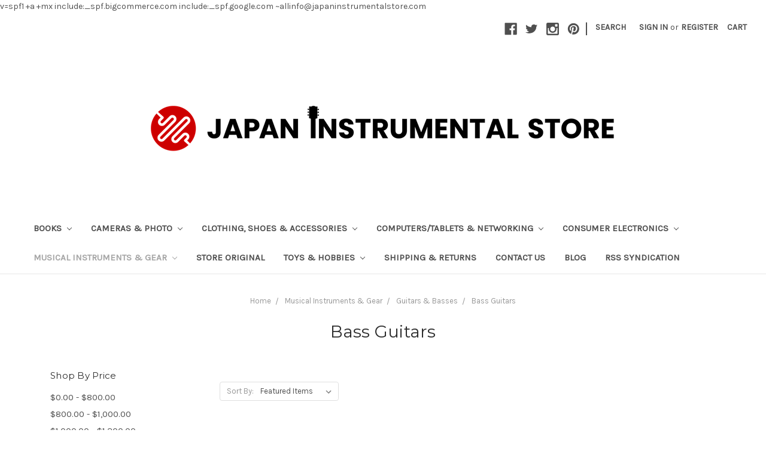

--- FILE ---
content_type: text/html; charset=UTF-8
request_url: https://japaninstrumentalstore.com/musical-instruments-gear/guitars-basses/bass-guitars/
body_size: 10492
content:


<!DOCTYPE html>
<html class="no-js" lang="en">
    <head>
        <title>Musical Instruments &amp; Gear - Guitars &amp; Basses - Bass Guitars - Japan Instrumental Store</title>
        <link rel="dns-prefetch preconnect" href="https://cdn11.bigcommerce.com/s-q1ud2176h9" crossorigin><link rel="dns-prefetch preconnect" href="https://fonts.googleapis.com/" crossorigin><link rel="dns-prefetch preconnect" href="https://fonts.gstatic.com/" crossorigin>
        <meta name="keywords" content="japan,musical Instrument,Instrument,guitar,bass,drum"><link rel='canonical' href='https://japaninstrumentalstore.com/musical-instruments-gear/guitars-basses/bass-guitars/' /><meta name='platform' content='bigcommerce.stencil' />
        
        

        <link href="https://cdn11.bigcommerce.com/s-q1ud2176h9/product_images/apple-touch-icon%202.png?t=1628345654" rel="shortcut icon">
        <meta name="viewport" content="width=device-width, initial-scale=1, maximum-scale=1">

        <script>
            document.documentElement.className = document.documentElement.className.replace('no-js', 'js');
        </script>
        <script>
            window.lazySizesConfig = window.lazySizesConfig || {};
            window.lazySizesConfig.loadMode = 1;
        </script>
        <script async src="https://cdn11.bigcommerce.com/s-q1ud2176h9/stencil/9135eea0-d658-0137-1cb8-0242ac11000d/dist/theme-bundle.head_async.js"></script>

        <link href="https://fonts.googleapis.com/css?family=Montserrat:400%7CKarla:400&display=swap" rel="stylesheet">
        <link data-stencil-stylesheet href="https://cdn11.bigcommerce.com/s-q1ud2176h9/stencil/9135eea0-d658-0137-1cb8-0242ac11000d/css/theme-ab268d20-d9b7-0139-7758-1e80c6e1f80d.css" rel="stylesheet">

        <!-- Start Tracking Code for analytics_googleanalytics -->

v=spf1 +a +mx include:_spf.bigcommerce.com include:_spf.google.com ~allinfo@japaninstrumentalstore.com<meta name="google-site-verification" content="SmPRMQIl53SMr_kqGOko-tJjKUCJZi0VRmOdLTTHnb4" /><!-- Global site tag (gtag.js) - Google Analytics -->
<script async src="https://www.googletagmanager.com/gtag/js?id=UA-113483708-1"></script>
<script>
  window.dataLayer = window.dataLayer || [];
  function gtag(){dataLayer.push(arguments);}
  gtag('js', new Date());

  gtag('config', 'UA-113483708-1');
</script>

<meta name="google-site-verification" content="ipQyjGkh3jiCCSYs9JE8YNjYyb299AwM-awcdPrwRKw" />

<script src="https://conduit.mailchimpapp.com/js/stores/store_y118qk5hans7hu72x2gx/conduit.js"></script>

<!-- End Tracking Code for analytics_googleanalytics -->


<script type="text/javascript" src="https://checkout-sdk.bigcommerce.com/v1/loader.js" defer ></script>
<script type="text/javascript">
var BCData = {};
</script>

<script nonce="">
(function () {
    var xmlHttp = new XMLHttpRequest();

    xmlHttp.open('POST', 'https://bes.gcp.data.bigcommerce.com/nobot');
    xmlHttp.setRequestHeader('Content-Type', 'application/json');
    xmlHttp.send('{"store_id":"999557433","timezone_offset":"9.0","timestamp":"2026-01-20T10:45:48.75525300Z","visit_id":"edd0ee53-1671-4926-8ccf-cfee320777e5","channel_id":1}');
})();
</script>

    </head>
    <body>
        <svg data-src="https://cdn11.bigcommerce.com/s-q1ud2176h9/stencil/9135eea0-d658-0137-1cb8-0242ac11000d/img/icon-sprite.svg" class="icons-svg-sprite"></svg>
        <header class="header" role="banner">
    <a href="#" class="mobileMenu-toggle" data-mobile-menu-toggle="menu">
        <span class="mobileMenu-toggleIcon">Toggle menu</span>
    </a>
    <nav class="navUser">
    
    <ul class="navUser-section navUser-section--alt">
        <li class="navUser-item">
            <a class="navUser-action navUser-item--compare" href="/compare" data-compare-nav>Compare <span class="countPill countPill--positive countPill--alt"></span></a>
        </li>
            <li class="navUser-item navUser-item--social">
                    <ul class="socialLinks socialLinks--alt">
            <li class="socialLinks-item">
                <a class="icon icon--facebook" href="https://www.facebook.com/japaninstrumentalstore/" target="_blank">
                    <svg><use xlink:href="#icon-facebook" /></svg>
                </a>
            </li>
            <li class="socialLinks-item">
                <a class="icon icon--twitter" href="https://twitter.com/japaninstrument" target="_blank">
                    <svg><use xlink:href="#icon-twitter" /></svg>
                </a>
            </li>
            <li class="socialLinks-item">
                <a class="icon icon--instagram" href="https://www.instagram.com/japaninstrument/?hl=ja" target="_blank">
                    <svg><use xlink:href="#icon-instagram" /></svg>
                </a>
            </li>
            <li class="socialLinks-item">
                <a class="icon icon--pinterest" href="https://www.pinterest.jp/japaninstrument/" target="_blank">
                    <svg><use xlink:href="#icon-pinterest" /></svg>
                </a>
            </li>
    </ul>
            </li>
            <li class="navUser-item navUser-item--divider">|</li>
        <li class="navUser-item">
            <a class="navUser-action navUser-action--quickSearch" href="#" data-search="quickSearch" aria-controls="quickSearch" aria-expanded="false">Search</a>
        </li>
        <li class="navUser-item navUser-item--account">
                <a class="navUser-action" href="/login.php">Sign in</a>
                    <span class="navUser-or">or</span> <a class="navUser-action" href="/login.php?action=create_account">Register</a>
        </li>
        <li class="navUser-item navUser-item--cart">
            <a
                class="navUser-action"
                data-cart-preview
                data-dropdown="cart-preview-dropdown"
                data-options="align:right"
                href="/cart.php">
                <span class="navUser-item-cartLabel">Cart</span> <span class="countPill cart-quantity"></span>
            </a>

            <div class="dropdown-menu" id="cart-preview-dropdown" data-dropdown-content aria-hidden="true"></div>
        </li>
    </ul>
    <div class="dropdown dropdown--quickSearch" id="quickSearch" aria-hidden="true" tabindex="-1" data-prevent-quick-search-close>
        <div class="container">
    <form class="form" action="/search.php">
        <fieldset class="form-fieldset">
            <div class="form-field">
                <label class="is-srOnly" for="search_query">Search</label>
                <input class="form-input" data-search-quick name="search_query" id="search_query" data-error-message="Search field cannot be empty." placeholder="Search the store" autocomplete="off">
            </div>
        </fieldset>
    </form>
    <section class="quickSearchResults" data-bind="html: results"></section>
</div>
    </div>
</nav>

        <div class="header-logo header-logo--center">
            <a href="https://japaninstrumentalstore.com/">
            <img class="header-logo-image-unknown-size" src="https://cdn11.bigcommerce.com/s-q1ud2176h9/images/stencil/original/horizonatal_all_caps_one_line-01_2_1628345654__05017.original.png" alt="Japan Instrumental Store" title="Japan Instrumental Store">
</a>
        </div>
    <div class="navPages-container" id="menu" data-menu>
        <nav class="navPages">
    <div class="navPages-quickSearch">
        <div class="container">
    <form class="form" action="/search.php">
        <fieldset class="form-fieldset">
            <div class="form-field">
                <label class="is-srOnly" for="search_query">Search</label>
                <input class="form-input" data-search-quick name="search_query" id="search_query" data-error-message="Search field cannot be empty." placeholder="Search the store" autocomplete="off">
            </div>
        </fieldset>
    </form>
    <section class="quickSearchResults" data-bind="html: results"></section>
</div>
    </div>
    <ul class="navPages-list">
            <li class="navPages-item">
                <a class="navPages-action has-subMenu" href="https://japaninstrumentalstore.com/books/" data-collapsible="navPages-70">
    Books <i class="icon navPages-action-moreIcon" aria-hidden="true"><svg><use xlink:href="#icon-chevron-down" /></svg></i>
</a>
<div class="navPage-subMenu" id="navPages-70" aria-hidden="true" tabindex="-1">
    <ul class="navPage-subMenu-list">
        <li class="navPage-subMenu-item">
            <a class="navPage-subMenu-action navPages-action" href="https://japaninstrumentalstore.com/books/">All Books</a>
        </li>
            <li class="navPage-subMenu-item">
                    <a class="navPage-subMenu-action navPages-action" href="https://japaninstrumentalstore.com/books/magazine-back-issues/">Magazine Back Issues</a>
            </li>
            <li class="navPage-subMenu-item">
                    <a class="navPage-subMenu-action navPages-action" href="https://japaninstrumentalstore.com/books/magazines/">Magazines</a>
            </li>
    </ul>
</div>
            </li>
            <li class="navPages-item">
                <a class="navPages-action has-subMenu" href="https://japaninstrumentalstore.com/cameras-photo/" data-collapsible="navPages-62">
    Cameras &amp; Photo <i class="icon navPages-action-moreIcon" aria-hidden="true"><svg><use xlink:href="#icon-chevron-down" /></svg></i>
</a>
<div class="navPage-subMenu" id="navPages-62" aria-hidden="true" tabindex="-1">
    <ul class="navPage-subMenu-list">
        <li class="navPage-subMenu-item">
            <a class="navPage-subMenu-action navPages-action" href="https://japaninstrumentalstore.com/cameras-photo/">All Cameras &amp; Photo</a>
        </li>
            <li class="navPage-subMenu-item">
                    <a
                        class="navPage-subMenu-action navPages-action has-subMenu"
                        href="https://japaninstrumentalstore.com/cameras-photo/video-production-editing/"
                        data-collapsible="navPages-63"
                        data-collapsible-disabled-breakpoint="medium"
                        data-collapsible-disabled-state="open"
                        data-collapsible-enabled-state="closed">
                        Video Production &amp; Editing <i class="icon navPages-action-moreIcon" aria-hidden="true"><svg><use xlink:href="#icon-chevron-down" /></svg></i>
                    </a>
                    <ul class="navPage-childList" id="navPages-63">
                        <li class="navPage-childList-item">
                            <a class="navPage-childList-action navPages-action" href="https://japaninstrumentalstore.com/cameras-photo/video-production-editing/distribution-switchers-routers/">Distribution Switchers &amp; Routers</a>
                        </li>
                        <li class="navPage-childList-item">
                            <a class="navPage-childList-action navPages-action" href="https://japaninstrumentalstore.com/cameras-photo/video-production-editing/production-switchers/">Production Switchers</a>
                        </li>
                    </ul>
            </li>
    </ul>
</div>
            </li>
            <li class="navPages-item">
                <a class="navPages-action has-subMenu" href="https://japaninstrumentalstore.com/clothing-shoes-accessories/" data-collapsible="navPages-90">
    Clothing, Shoes &amp; Accessories <i class="icon navPages-action-moreIcon" aria-hidden="true"><svg><use xlink:href="#icon-chevron-down" /></svg></i>
</a>
<div class="navPage-subMenu" id="navPages-90" aria-hidden="true" tabindex="-1">
    <ul class="navPage-subMenu-list">
        <li class="navPage-subMenu-item">
            <a class="navPage-subMenu-action navPages-action" href="https://japaninstrumentalstore.com/clothing-shoes-accessories/">All Clothing, Shoes &amp; Accessories</a>
        </li>
            <li class="navPage-subMenu-item">
                    <a
                        class="navPage-subMenu-action navPages-action has-subMenu"
                        href="https://japaninstrumentalstore.com/clothing-shoes-accessories/men/"
                        data-collapsible="navPages-91"
                        data-collapsible-disabled-breakpoint="medium"
                        data-collapsible-disabled-state="open"
                        data-collapsible-enabled-state="closed">
                        Men <i class="icon navPages-action-moreIcon" aria-hidden="true"><svg><use xlink:href="#icon-chevron-down" /></svg></i>
                    </a>
                    <ul class="navPage-childList" id="navPages-91">
                        <li class="navPage-childList-item">
                            <a class="navPage-childList-action navPages-action" href="https://japaninstrumentalstore.com/clothing-shoes-accessories/men/mens-accessories/">Men&#x27;s Accessories</a>
                        </li>
                    </ul>
            </li>
    </ul>
</div>
            </li>
            <li class="navPages-item">
                <a class="navPages-action has-subMenu" href="https://japaninstrumentalstore.com/computers-tablets-networking/" data-collapsible="navPages-73">
    Computers/Tablets &amp; Networking <i class="icon navPages-action-moreIcon" aria-hidden="true"><svg><use xlink:href="#icon-chevron-down" /></svg></i>
</a>
<div class="navPage-subMenu" id="navPages-73" aria-hidden="true" tabindex="-1">
    <ul class="navPage-subMenu-list">
        <li class="navPage-subMenu-item">
            <a class="navPage-subMenu-action navPages-action" href="https://japaninstrumentalstore.com/computers-tablets-networking/">All Computers/Tablets &amp; Networking</a>
        </li>
            <li class="navPage-subMenu-item">
                    <a
                        class="navPage-subMenu-action navPages-action has-subMenu"
                        href="https://japaninstrumentalstore.com/computers-tablets-networking/drives-storage-blank-media/"
                        data-collapsible="navPages-74"
                        data-collapsible-disabled-breakpoint="medium"
                        data-collapsible-disabled-state="open"
                        data-collapsible-enabled-state="closed">
                        Drives, Storage &amp; Blank Media <i class="icon navPages-action-moreIcon" aria-hidden="true"><svg><use xlink:href="#icon-chevron-down" /></svg></i>
                    </a>
                    <ul class="navPage-childList" id="navPages-74">
                        <li class="navPage-childList-item">
                            <a class="navPage-childList-action navPages-action" href="https://japaninstrumentalstore.com/computers-tablets-networking/drives-storage-blank-media/usb-flash-drives/">USB Flash Drives</a>
                        </li>
                    </ul>
            </li>
            <li class="navPage-subMenu-item">
                    <a
                        class="navPage-subMenu-action navPages-action has-subMenu"
                        href="https://japaninstrumentalstore.com/computers-tablets-networking/keyboards-mice-pointers/"
                        data-collapsible="navPages-98"
                        data-collapsible-disabled-breakpoint="medium"
                        data-collapsible-disabled-state="open"
                        data-collapsible-enabled-state="closed">
                        Keyboards, Mice &amp; Pointers <i class="icon navPages-action-moreIcon" aria-hidden="true"><svg><use xlink:href="#icon-chevron-down" /></svg></i>
                    </a>
                    <ul class="navPage-childList" id="navPages-98">
                        <li class="navPage-childList-item">
                            <a class="navPage-childList-action navPages-action" href="https://japaninstrumentalstore.com/computers-tablets-networking/keyboards-mice-pointers/mice-trackballs-touchpads/">Mice, Trackballs &amp; Touchpads</a>
                        </li>
                    </ul>
            </li>
    </ul>
</div>
            </li>
            <li class="navPages-item">
                <a class="navPages-action has-subMenu" href="https://japaninstrumentalstore.com/consumer-electronics/" data-collapsible="navPages-50">
    Consumer Electronics <i class="icon navPages-action-moreIcon" aria-hidden="true"><svg><use xlink:href="#icon-chevron-down" /></svg></i>
</a>
<div class="navPage-subMenu" id="navPages-50" aria-hidden="true" tabindex="-1">
    <ul class="navPage-subMenu-list">
        <li class="navPage-subMenu-item">
            <a class="navPage-subMenu-action navPages-action" href="https://japaninstrumentalstore.com/consumer-electronics/">All Consumer Electronics</a>
        </li>
            <li class="navPage-subMenu-item">
                    <a
                        class="navPage-subMenu-action navPages-action has-subMenu"
                        href="https://japaninstrumentalstore.com/consumer-electronics/tv-video-home-audio/"
                        data-collapsible="navPages-51"
                        data-collapsible-disabled-breakpoint="medium"
                        data-collapsible-disabled-state="open"
                        data-collapsible-enabled-state="closed">
                        TV, Video &amp; Home Audio <i class="icon navPages-action-moreIcon" aria-hidden="true"><svg><use xlink:href="#icon-chevron-down" /></svg></i>
                    </a>
                    <ul class="navPage-childList" id="navPages-51">
                        <li class="navPage-childList-item">
                            <a class="navPage-childList-action navPages-action" href="https://japaninstrumentalstore.com/consumer-electronics/tv-video-home-audio/home-audio/">Home Audio</a>
                        </li>
                    </ul>
            </li>
    </ul>
</div>
            </li>
            <li class="navPages-item">
                <a class="navPages-action has-subMenu activePage" href="https://japaninstrumentalstore.com/musical-instruments-gear/" data-collapsible="navPages-24">
    Musical Instruments &amp; Gear <i class="icon navPages-action-moreIcon" aria-hidden="true"><svg><use xlink:href="#icon-chevron-down" /></svg></i>
</a>
<div class="navPage-subMenu" id="navPages-24" aria-hidden="true" tabindex="-1">
    <ul class="navPage-subMenu-list">
        <li class="navPage-subMenu-item">
            <a class="navPage-subMenu-action navPages-action" href="https://japaninstrumentalstore.com/musical-instruments-gear/">All Musical Instruments &amp; Gear</a>
        </li>
            <li class="navPage-subMenu-item">
                    <a
                        class="navPage-subMenu-action navPages-action has-subMenu"
                        href="https://japaninstrumentalstore.com/musical-instruments-gear/brass/"
                        data-collapsible="navPages-65"
                        data-collapsible-disabled-breakpoint="medium"
                        data-collapsible-disabled-state="open"
                        data-collapsible-enabled-state="closed">
                        Brass <i class="icon navPages-action-moreIcon" aria-hidden="true"><svg><use xlink:href="#icon-chevron-down" /></svg></i>
                    </a>
                    <ul class="navPage-childList" id="navPages-65">
                        <li class="navPage-childList-item">
                            <a class="navPage-childList-action navPages-action" href="https://japaninstrumentalstore.com/musical-instruments-gear/brass/trumpets/">Trumpets</a>
                        </li>
                    </ul>
            </li>
            <li class="navPage-subMenu-item">
                    <a
                        class="navPage-subMenu-action navPages-action has-subMenu"
                        href="https://japaninstrumentalstore.com/musical-instruments-gear/dj-equipment/"
                        data-collapsible="navPages-30"
                        data-collapsible-disabled-breakpoint="medium"
                        data-collapsible-disabled-state="open"
                        data-collapsible-enabled-state="closed">
                        DJ Equipment <i class="icon navPages-action-moreIcon" aria-hidden="true"><svg><use xlink:href="#icon-chevron-down" /></svg></i>
                    </a>
                    <ul class="navPage-childList" id="navPages-30">
                        <li class="navPage-childList-item">
                            <a class="navPage-childList-action navPages-action" href="https://japaninstrumentalstore.com/musical-instruments-gear/dj-equipment/cases-racks-bags/">Cases, Racks &amp; Bags</a>
                        </li>
                        <li class="navPage-childList-item">
                            <a class="navPage-childList-action navPages-action" href="https://japaninstrumentalstore.com/musical-instruments-gear/dj-equipment/dj-controllers/">DJ Controllers</a>
                        </li>
                        <li class="navPage-childList-item">
                            <a class="navPage-childList-action navPages-action" href="https://japaninstrumentalstore.com/musical-instruments-gear/dj-equipment/dj-mixers/">DJ Mixers</a>
                        </li>
                        <li class="navPage-childList-item">
                            <a class="navPage-childList-action navPages-action" href="https://japaninstrumentalstore.com/musical-instruments-gear/dj-equipment/dj-turntable-parts-accs/">DJ Turntable Parts &amp; Accs</a>
                        </li>
                    </ul>
            </li>
            <li class="navPage-subMenu-item">
                    <a
                        class="navPage-subMenu-action navPages-action has-subMenu activePage"
                        href="https://japaninstrumentalstore.com/musical-instruments-gear/guitars-basses/"
                        data-collapsible="navPages-25"
                        data-collapsible-disabled-breakpoint="medium"
                        data-collapsible-disabled-state="open"
                        data-collapsible-enabled-state="closed">
                        Guitars &amp; Basses <i class="icon navPages-action-moreIcon" aria-hidden="true"><svg><use xlink:href="#icon-chevron-down" /></svg></i>
                    </a>
                    <ul class="navPage-childList" id="navPages-25">
                        <li class="navPage-childList-item">
                            <a class="navPage-childList-action navPages-action" href="https://japaninstrumentalstore.com/musical-instruments-gear/guitars-basses/acoustic-guitars/">Acoustic Guitars</a>
                        </li>
                        <li class="navPage-childList-item">
                            <a class="navPage-childList-action navPages-action activePage" href="https://japaninstrumentalstore.com/musical-instruments-gear/guitars-basses/bass-guitars/">Bass Guitars</a>
                        </li>
                        <li class="navPage-childList-item">
                            <a class="navPage-childList-action navPages-action" href="https://japaninstrumentalstore.com/musical-instruments-gear/guitars-basses/electric-guitars/">Electric Guitars</a>
                        </li>
                        <li class="navPage-childList-item">
                            <a class="navPage-childList-action navPages-action" href="https://japaninstrumentalstore.com/musical-instruments-gear/guitars-basses/guitar-amplifiers/">Guitar Amplifiers</a>
                        </li>
                        <li class="navPage-childList-item">
                            <a class="navPage-childList-action navPages-action" href="https://japaninstrumentalstore.com/musical-instruments-gear/guitars-basses/parts-accessories/">Parts &amp; Accessories</a>
                        </li>
                    </ul>
            </li>
            <li class="navPage-subMenu-item">
                    <a
                        class="navPage-subMenu-action navPages-action has-subMenu"
                        href="https://japaninstrumentalstore.com/musical-instruments-gear/percussion/"
                        data-collapsible="navPages-32"
                        data-collapsible-disabled-breakpoint="medium"
                        data-collapsible-disabled-state="open"
                        data-collapsible-enabled-state="closed">
                        Percussion <i class="icon navPages-action-moreIcon" aria-hidden="true"><svg><use xlink:href="#icon-chevron-down" /></svg></i>
                    </a>
                    <ul class="navPage-childList" id="navPages-32">
                        <li class="navPage-childList-item">
                            <a class="navPage-childList-action navPages-action" href="https://japaninstrumentalstore.com/musical-instruments-gear/percussion/drums/">Drums</a>
                        </li>
                        <li class="navPage-childList-item">
                            <a class="navPage-childList-action navPages-action" href="https://japaninstrumentalstore.com/musical-instruments-gear/percussion/parts/">Parts</a>
                        </li>
                        <li class="navPage-childList-item">
                            <a class="navPage-childList-action navPages-action" href="https://japaninstrumentalstore.com/musical-instruments-gear/percussion/parts-accessories/">Parts &amp; Accessories</a>
                        </li>
                    </ul>
            </li>
            <li class="navPage-subMenu-item">
                    <a
                        class="navPage-subMenu-action navPages-action has-subMenu"
                        href="https://japaninstrumentalstore.com/musical-instruments-gear/pro-audio-equipment/"
                        data-collapsible="navPages-39"
                        data-collapsible-disabled-breakpoint="medium"
                        data-collapsible-disabled-state="open"
                        data-collapsible-enabled-state="closed">
                        Pro Audio Equipment <i class="icon navPages-action-moreIcon" aria-hidden="true"><svg><use xlink:href="#icon-chevron-down" /></svg></i>
                    </a>
                    <ul class="navPage-childList" id="navPages-39">
                        <li class="navPage-childList-item">
                            <a class="navPage-childList-action navPages-action" href="https://japaninstrumentalstore.com/musical-instruments-gear/pro-audio-equipment/audio-midi-interfaces/">Audio/MIDI Interfaces</a>
                        </li>
                        <li class="navPage-childList-item">
                            <a class="navPage-childList-action navPages-action" href="https://japaninstrumentalstore.com/musical-instruments-gear/pro-audio-equipment/microphones-wireless-systems/">Microphones &amp; Wireless Systems</a>
                        </li>
                        <li class="navPage-childList-item">
                            <a class="navPage-childList-action navPages-action" href="https://japaninstrumentalstore.com/musical-instruments-gear/pro-audio-equipment/samplers-sequencers/">Samplers &amp; Sequencers</a>
                        </li>
                        <li class="navPage-childList-item">
                            <a class="navPage-childList-action navPages-action" href="https://japaninstrumentalstore.com/musical-instruments-gear/pro-audio-equipment/signal-processors-rack-effects/">Signal Processors/Rack Effects</a>
                        </li>
                        <li class="navPage-childList-item">
                            <a class="navPage-childList-action navPages-action" href="https://japaninstrumentalstore.com/musical-instruments-gear/pro-audio-equipment/speaker-drivers-horns/">Speaker Drivers &amp; Horns</a>
                        </li>
                        <li class="navPage-childList-item">
                            <a class="navPage-childList-action navPages-action" href="https://japaninstrumentalstore.com/musical-instruments-gear/pro-audio-equipment/synthesizers/">Synthesizers</a>
                        </li>
                    </ul>
            </li>
            <li class="navPage-subMenu-item">
                    <a
                        class="navPage-subMenu-action navPages-action has-subMenu"
                        href="https://japaninstrumentalstore.com/musical-instruments-gear/string/"
                        data-collapsible="navPages-45"
                        data-collapsible-disabled-breakpoint="medium"
                        data-collapsible-disabled-state="open"
                        data-collapsible-enabled-state="closed">
                        String <i class="icon navPages-action-moreIcon" aria-hidden="true"><svg><use xlink:href="#icon-chevron-down" /></svg></i>
                    </a>
                    <ul class="navPage-childList" id="navPages-45">
                        <li class="navPage-childList-item">
                            <a class="navPage-childList-action navPages-action" href="https://japaninstrumentalstore.com/musical-instruments-gear/string/folk-world/">Folk &amp; World</a>
                        </li>
                        <li class="navPage-childList-item">
                            <a class="navPage-childList-action navPages-action" href="https://japaninstrumentalstore.com/musical-instruments-gear/string/orchestral/">Orchestral</a>
                        </li>
                    </ul>
            </li>
    </ul>
</div>
            </li>
            <li class="navPages-item">
                <a class="navPages-action" href="https://japaninstrumentalstore.com/store-original/">Store Original</a>
            </li>
            <li class="navPages-item">
                <a class="navPages-action has-subMenu" href="https://japaninstrumentalstore.com/toys-hobbies/" data-collapsible="navPages-95">
    Toys &amp; Hobbies <i class="icon navPages-action-moreIcon" aria-hidden="true"><svg><use xlink:href="#icon-chevron-down" /></svg></i>
</a>
<div class="navPage-subMenu" id="navPages-95" aria-hidden="true" tabindex="-1">
    <ul class="navPage-subMenu-list">
        <li class="navPage-subMenu-item">
            <a class="navPage-subMenu-action navPages-action" href="https://japaninstrumentalstore.com/toys-hobbies/">All Toys &amp; Hobbies</a>
        </li>
            <li class="navPage-subMenu-item">
                    <a
                        class="navPage-subMenu-action navPages-action has-subMenu"
                        href="https://japaninstrumentalstore.com/toys-hobbies/action-figures-accessories/"
                        data-collapsible="navPages-96"
                        data-collapsible-disabled-breakpoint="medium"
                        data-collapsible-disabled-state="open"
                        data-collapsible-enabled-state="closed">
                        Action Figures &amp; Accessories <i class="icon navPages-action-moreIcon" aria-hidden="true"><svg><use xlink:href="#icon-chevron-down" /></svg></i>
                    </a>
                    <ul class="navPage-childList" id="navPages-96">
                        <li class="navPage-childList-item">
                            <a class="navPage-childList-action navPages-action" href="https://japaninstrumentalstore.com/toys-hobbies/action-figures-accessories/action-figures/">Action Figures</a>
                        </li>
                    </ul>
            </li>
    </ul>
</div>
            </li>
                 <li class="navPages-item navPages-item-page">
                     <a class="navPages-action" href="https://japaninstrumentalstore.com/shipping-returns/">Shipping &amp; Returns</a>
                 </li>
                 <li class="navPages-item navPages-item-page">
                     <a class="navPages-action" href="https://japaninstrumentalstore.com/contact-us/">Contact Us</a>
                 </li>
                 <li class="navPages-item navPages-item-page">
                     <a class="navPages-action" href="https://japaninstrumentalstore.com/blog/">Blog</a>
                 </li>
                 <li class="navPages-item navPages-item-page">
                     <a class="navPages-action" href="https://japaninstrumentalstore.com/rss-syndication/">RSS Syndication</a>
                 </li>
    </ul>
    <ul class="navPages-list navPages-list--user">
            <li class="navPages-item">
                <a class="navPages-action" href="/login.php">Sign in</a>
                    or <a class="navPages-action" href="/login.php?action=create_account">Register</a>
            </li>
            <li class="navPages-item">
                    <ul class="socialLinks socialLinks--alt">
            <li class="socialLinks-item">
                <a class="icon icon--facebook" href="https://www.facebook.com/japaninstrumentalstore/" target="_blank">
                    <svg><use xlink:href="#icon-facebook" /></svg>
                </a>
            </li>
            <li class="socialLinks-item">
                <a class="icon icon--twitter" href="https://twitter.com/japaninstrument" target="_blank">
                    <svg><use xlink:href="#icon-twitter" /></svg>
                </a>
            </li>
            <li class="socialLinks-item">
                <a class="icon icon--instagram" href="https://www.instagram.com/japaninstrument/?hl=ja" target="_blank">
                    <svg><use xlink:href="#icon-instagram" /></svg>
                </a>
            </li>
            <li class="socialLinks-item">
                <a class="icon icon--pinterest" href="https://www.pinterest.jp/japaninstrument/" target="_blank">
                    <svg><use xlink:href="#icon-pinterest" /></svg>
                </a>
            </li>
    </ul>
            </li>
    </ul>
</nav>
    </div>
</header>
<div data-content-region="header_bottom"></div>
        <div class="body" data-currency-code="USD">
     
    <div class="container">
        
<ul class="breadcrumbs" itemscope itemtype="http://schema.org/BreadcrumbList">
            <li class="breadcrumb " itemprop="itemListElement" itemscope itemtype="http://schema.org/ListItem">
                    <a href="https://japaninstrumentalstore.com/" class="breadcrumb-label" itemprop="item"><span itemprop="name">Home</span></a>
                <meta itemprop="position" content="1" />
            </li>
            <li class="breadcrumb " itemprop="itemListElement" itemscope itemtype="http://schema.org/ListItem">
                    <a href="https://japaninstrumentalstore.com/musical-instruments-gear/" class="breadcrumb-label" itemprop="item"><span itemprop="name">Musical Instruments &amp; Gear</span></a>
                <meta itemprop="position" content="2" />
            </li>
            <li class="breadcrumb " itemprop="itemListElement" itemscope itemtype="http://schema.org/ListItem">
                    <a href="https://japaninstrumentalstore.com/musical-instruments-gear/guitars-basses/" class="breadcrumb-label" itemprop="item"><span itemprop="name">Guitars &amp; Basses</span></a>
                <meta itemprop="position" content="3" />
            </li>
            <li class="breadcrumb is-active" itemprop="itemListElement" itemscope itemtype="http://schema.org/ListItem">
                    <meta itemprop="item" content="https://japaninstrumentalstore.com/musical-instruments-gear/guitars-basses/bass-guitars/">
                    <span class="breadcrumb-label" itemprop="name">Bass Guitars</span>
                <meta itemprop="position" content="4" />
            </li>
</ul>
    <h1 class="page-heading">Bass Guitars</h1>
    <div data-content-region="category_below_header"></div>

<div class="page">
             <aside class="page-sidebar" id="faceted-search-container">
                <nav>

            <div class="sidebarBlock">
        <h5 class="sidebarBlock-heading">Shop By Price</h5>
        <ul class="navList">
            <li class="navList-item">
                <a class="navList-action " href="https://japaninstrumentalstore.com/musical-instruments-gear/guitars-basses/bass-guitars/?price_min=0&amp;price_max=800&amp;sort=featured" alt="$0.00 - $800.00" title="$0.00 - $800.00">$0.00 - $800.00</a>
            </li>
            <li class="navList-item">
                <a class="navList-action " href="https://japaninstrumentalstore.com/musical-instruments-gear/guitars-basses/bass-guitars/?price_min=800&amp;price_max=1000&amp;sort=featured" alt="$800.00 - $1,000.00" title="$800.00 - $1,000.00">$800.00 - $1,000.00</a>
            </li>
            <li class="navList-item">
                <a class="navList-action " href="https://japaninstrumentalstore.com/musical-instruments-gear/guitars-basses/bass-guitars/?price_min=1000&amp;price_max=1200&amp;sort=featured" alt="$1,000.00 - $1,200.00" title="$1,000.00 - $1,200.00">$1,000.00 - $1,200.00</a>
            </li>
            <li class="navList-item">
                <a class="navList-action " href="https://japaninstrumentalstore.com/musical-instruments-gear/guitars-basses/bass-guitars/?price_min=1200&amp;price_max=1400&amp;sort=featured" alt="$1,200.00 - $1,400.00" title="$1,200.00 - $1,400.00">$1,200.00 - $1,400.00</a>
            </li>
            <li class="navList-item">
                <a class="navList-action " href="https://japaninstrumentalstore.com/musical-instruments-gear/guitars-basses/bass-guitars/?price_min=1400&amp;price_max=1600&amp;sort=featured" alt="$1,400.00 - $1,600.00" title="$1,400.00 - $1,600.00">$1,400.00 - $1,600.00</a>
            </li>

        </ul>
    </div>
</nav>
            </aside>
    
    <main class="page-content" id="product-listing-container">
            <form class="actionBar" method="get" data-sort-by>
    <fieldset class="form-fieldset actionBar-section">
    <div class="form-field">
        <label class="form-label" for="sort">Sort By:</label>
        <select class="form-select form-select--small" name="sort" id="sort">
            <option value="featured" selected>Featured Items</option>
            <option value="newest" >Newest Items</option>
            <option value="bestselling" >Best Selling</option>
            <option value="alphaasc" >A to Z</option>
            <option value="alphadesc" >Z to A</option>
            <option value="avgcustomerreview" >By Review</option>
            <option value="priceasc" >Price: Ascending</option>
            <option value="pricedesc" >Price: Descending</option>
        </select>
    </div>
</fieldset>

</form>

<form action="/compare" method='POST'  data-product-compare>
            <ul class="productGrid">
    <li class="product">
            <article class="card " >
    <figure class="card-figure">
        <a href="https://japaninstrumentalstore.com/fender-japan-jb75-jazz-bass-natural-black-block-inlay-binding-made-in-japan/" >
            <div class="card-img-container">
                <img src="https://cdn11.bigcommerce.com/s-q1ud2176h9/images/stencil/500x659/products/224/1398/125437913787-0__94805.1661471006.jpg?c=2" alt="Fender Japan JB75 Jazz Bass Natural Black Block Inlay &amp; Binding Made in Japan" title="Fender Japan JB75 Jazz Bass Natural Black Block Inlay &amp; Binding Made in Japan" data-sizes="auto"
    srcset="https://cdn11.bigcommerce.com/s-q1ud2176h9/images/stencil/80w/products/224/1398/125437913787-0__94805.1661471006.jpg?c=2"
data-srcset="https://cdn11.bigcommerce.com/s-q1ud2176h9/images/stencil/80w/products/224/1398/125437913787-0__94805.1661471006.jpg?c=2 80w, https://cdn11.bigcommerce.com/s-q1ud2176h9/images/stencil/160w/products/224/1398/125437913787-0__94805.1661471006.jpg?c=2 160w, https://cdn11.bigcommerce.com/s-q1ud2176h9/images/stencil/320w/products/224/1398/125437913787-0__94805.1661471006.jpg?c=2 320w, https://cdn11.bigcommerce.com/s-q1ud2176h9/images/stencil/640w/products/224/1398/125437913787-0__94805.1661471006.jpg?c=2 640w, https://cdn11.bigcommerce.com/s-q1ud2176h9/images/stencil/960w/products/224/1398/125437913787-0__94805.1661471006.jpg?c=2 960w, https://cdn11.bigcommerce.com/s-q1ud2176h9/images/stencil/1280w/products/224/1398/125437913787-0__94805.1661471006.jpg?c=2 1280w, https://cdn11.bigcommerce.com/s-q1ud2176h9/images/stencil/1920w/products/224/1398/125437913787-0__94805.1661471006.jpg?c=2 1920w, https://cdn11.bigcommerce.com/s-q1ud2176h9/images/stencil/2560w/products/224/1398/125437913787-0__94805.1661471006.jpg?c=2 2560w"

class="lazyload card-image"

 />
            </div>
        </a>

        <figcaption class="card-figcaption">
            <div class="card-figcaption-body">
                            <a class="button button--small card-figcaption-button quickview" data-product-id="224">Quick view</a>
                    <label class="button button--small card-figcaption-button" for="compare-224">
                        Compare <input type="checkbox" name="products[]" value="224" id="compare-224" data-compare-id="224">
                    </label>
                            <a href="https://japaninstrumentalstore.com/cart.php?action=add&amp;product_id=224" data-event-type="product-click" class="button button--small card-figcaption-button">Add to Cart</a>
            </div>
        </figcaption>
    </figure>
    <div class="card-body">
            <p class="card-text" data-test-info-type="brandName">Fender Japan</p>
        <h4 class="card-title">
            <a href="https://japaninstrumentalstore.com/fender-japan-jb75-jazz-bass-natural-black-block-inlay-binding-made-in-japan/" >Fender Japan JB75 Jazz Bass Natural Black Block Inlay &amp; Binding Made in Japan</a>
        </h4>

        <div class="card-text" data-test-info-type="price">
                
        <div class="price-section price-section--withoutTax rrp-price--withoutTax" style="display: none;">
            MSRP:
            <span data-product-rrp-price-without-tax class="price price--rrp"> 
                
            </span>
        </div>
        <div class="price-section price-section--withoutTax non-sale-price--withoutTax" style="display: none;">
            Was:
            <span data-product-non-sale-price-without-tax class="price price--non-sale">
                
            </span>
        </div>
        <div class="price-section price-section--withoutTax" >
            <span class="price-label" >
                
            </span>
            <span class="price-now-label" style="display: none;">
                Now:
            </span>
            <span data-product-price-without-tax class="price price--withoutTax">$1,299.99</span>
        </div>
        </div>
            </div>
</article>
    </li>
    <li class="product">
            <article class="card " >
    <figure class="card-figure">
        <a href="https://japaninstrumentalstore.com/used-vox-apache-2b-phantom-bass-black-built-in-speaker-battery-drive/" >
            <div class="card-img-container">
                <img src="https://cdn11.bigcommerce.com/s-q1ud2176h9/images/stencil/500x659/products/62/374/123817408680-0__16020.1584024986.jpg?c=2" alt="VOX APACHE-2B Phantom Bass Black Built-in Speaker Battery Drive" title="VOX APACHE-2B Phantom Bass Black Built-in Speaker Battery Drive" data-sizes="auto"
    srcset="https://cdn11.bigcommerce.com/s-q1ud2176h9/images/stencil/80w/products/62/374/123817408680-0__16020.1584024986.jpg?c=2"
data-srcset="https://cdn11.bigcommerce.com/s-q1ud2176h9/images/stencil/80w/products/62/374/123817408680-0__16020.1584024986.jpg?c=2 80w, https://cdn11.bigcommerce.com/s-q1ud2176h9/images/stencil/160w/products/62/374/123817408680-0__16020.1584024986.jpg?c=2 160w, https://cdn11.bigcommerce.com/s-q1ud2176h9/images/stencil/320w/products/62/374/123817408680-0__16020.1584024986.jpg?c=2 320w, https://cdn11.bigcommerce.com/s-q1ud2176h9/images/stencil/640w/products/62/374/123817408680-0__16020.1584024986.jpg?c=2 640w, https://cdn11.bigcommerce.com/s-q1ud2176h9/images/stencil/960w/products/62/374/123817408680-0__16020.1584024986.jpg?c=2 960w, https://cdn11.bigcommerce.com/s-q1ud2176h9/images/stencil/1280w/products/62/374/123817408680-0__16020.1584024986.jpg?c=2 1280w, https://cdn11.bigcommerce.com/s-q1ud2176h9/images/stencil/1920w/products/62/374/123817408680-0__16020.1584024986.jpg?c=2 1920w, https://cdn11.bigcommerce.com/s-q1ud2176h9/images/stencil/2560w/products/62/374/123817408680-0__16020.1584024986.jpg?c=2 2560w"

class="lazyload card-image"

 />
            </div>
        </a>

        <figcaption class="card-figcaption">
            <div class="card-figcaption-body">
                            <a class="button button--small card-figcaption-button quickview" data-product-id="62">Quick view</a>
                    <label class="button button--small card-figcaption-button" for="compare-62">
                        Compare <input type="checkbox" name="products[]" value="62" id="compare-62" data-compare-id="62">
                    </label>
                            <a href="https://japaninstrumentalstore.com/cart.php?action=add&amp;product_id=62" data-event-type="product-click" class="button button--small card-figcaption-button">Add to Cart</a>
            </div>
        </figcaption>
    </figure>
    <div class="card-body">
            <p class="card-text" data-test-info-type="brandName">Vox</p>
        <h4 class="card-title">
            <a href="https://japaninstrumentalstore.com/used-vox-apache-2b-phantom-bass-black-built-in-speaker-battery-drive/" >VOX APACHE-2B Phantom Bass Black Built-in Speaker Battery Drive</a>
        </h4>

        <div class="card-text" data-test-info-type="price">
                
        <div class="price-section price-section--withoutTax rrp-price--withoutTax" style="display: none;">
            MSRP:
            <span data-product-rrp-price-without-tax class="price price--rrp"> 
                
            </span>
        </div>
        <div class="price-section price-section--withoutTax non-sale-price--withoutTax" style="display: none;">
            Was:
            <span data-product-non-sale-price-without-tax class="price price--non-sale">
                
            </span>
        </div>
        <div class="price-section price-section--withoutTax" >
            <span class="price-label" >
                
            </span>
            <span class="price-now-label" style="display: none;">
                Now:
            </span>
            <span data-product-price-without-tax class="price price--withoutTax">$699.99</span>
        </div>
        </div>
            </div>
</article>
    </li>
    <li class="product">
            <article class="card " >
    <figure class="card-figure">
        <a href="https://japaninstrumentalstore.com/excellent-vox-apache-1b-tear-drop-electric-travel-bass-speaker-built-in-3ts/" >
            <div class="card-img-container">
                <img src="https://cdn11.bigcommerce.com/s-q1ud2176h9/images/stencil/500x659/products/60/352/fullsizeoutpute9b__41363.1584024965.jpg?c=2" alt="Excellent! VOX APACHE-1B Tear Drop Electric Travel Bass Speaker Built-in 3TS" title="Excellent! VOX APACHE-1B Tear Drop Electric Travel Bass Speaker Built-in 3TS" data-sizes="auto"
    srcset="https://cdn11.bigcommerce.com/s-q1ud2176h9/images/stencil/80w/products/60/352/fullsizeoutpute9b__41363.1584024965.jpg?c=2"
data-srcset="https://cdn11.bigcommerce.com/s-q1ud2176h9/images/stencil/80w/products/60/352/fullsizeoutpute9b__41363.1584024965.jpg?c=2 80w, https://cdn11.bigcommerce.com/s-q1ud2176h9/images/stencil/160w/products/60/352/fullsizeoutpute9b__41363.1584024965.jpg?c=2 160w, https://cdn11.bigcommerce.com/s-q1ud2176h9/images/stencil/320w/products/60/352/fullsizeoutpute9b__41363.1584024965.jpg?c=2 320w, https://cdn11.bigcommerce.com/s-q1ud2176h9/images/stencil/640w/products/60/352/fullsizeoutpute9b__41363.1584024965.jpg?c=2 640w, https://cdn11.bigcommerce.com/s-q1ud2176h9/images/stencil/960w/products/60/352/fullsizeoutpute9b__41363.1584024965.jpg?c=2 960w, https://cdn11.bigcommerce.com/s-q1ud2176h9/images/stencil/1280w/products/60/352/fullsizeoutpute9b__41363.1584024965.jpg?c=2 1280w, https://cdn11.bigcommerce.com/s-q1ud2176h9/images/stencil/1920w/products/60/352/fullsizeoutpute9b__41363.1584024965.jpg?c=2 1920w, https://cdn11.bigcommerce.com/s-q1ud2176h9/images/stencil/2560w/products/60/352/fullsizeoutpute9b__41363.1584024965.jpg?c=2 2560w"

class="lazyload card-image"

 />
            </div>
        </a>

        <figcaption class="card-figcaption">
            <div class="card-figcaption-body">
                            <a class="button button--small card-figcaption-button quickview" data-product-id="60">Quick view</a>
                    <label class="button button--small card-figcaption-button" for="compare-60">
                        Compare <input type="checkbox" name="products[]" value="60" id="compare-60" data-compare-id="60">
                    </label>
                            <a href="https://japaninstrumentalstore.com/cart.php?action=add&amp;product_id=60" data-event-type="product-click" class="button button--small card-figcaption-button">Add to Cart</a>
            </div>
        </figcaption>
    </figure>
    <div class="card-body">
            <p class="card-text" data-test-info-type="brandName">Vox</p>
        <h4 class="card-title">
            <a href="https://japaninstrumentalstore.com/excellent-vox-apache-1b-tear-drop-electric-travel-bass-speaker-built-in-3ts/" >Excellent! VOX APACHE-1B Tear Drop Electric Travel Bass Speaker Built-in 3TS</a>
        </h4>

        <div class="card-text" data-test-info-type="price">
                
        <div class="price-section price-section--withoutTax rrp-price--withoutTax" style="display: none;">
            MSRP:
            <span data-product-rrp-price-without-tax class="price price--rrp"> 
                
            </span>
        </div>
        <div class="price-section price-section--withoutTax non-sale-price--withoutTax" style="display: none;">
            Was:
            <span data-product-non-sale-price-without-tax class="price price--non-sale">
                
            </span>
        </div>
        <div class="price-section price-section--withoutTax" >
            <span class="price-label" >
                
            </span>
            <span class="price-now-label" style="display: none;">
                Now:
            </span>
            <span data-product-price-without-tax class="price price--withoutTax">$699.99</span>
        </div>
        </div>
            </div>
</article>
    </li>
</ul>
</form>

<div class="pagination">
    <ul class="pagination-list">

    </ul>
</div>
        <div data-content-region="category_below_content"></div>
    </main>
</div>


    </div>
    <div id="modal" class="modal" data-reveal data-prevent-quick-search-close>
    <a href="#" class="modal-close" aria-label="Close" role="button">
        <span aria-hidden="true">&#215;</span>
    </a>
    <div class="modal-content"></div>
    <div class="loadingOverlay"></div>
</div>
    <div id="alert-modal" class="modal modal--alert modal--small" data-reveal data-prevent-quick-search-close>
    <div class="swal2-icon swal2-error swal2-animate-error-icon"><span class="swal2-x-mark swal2-animate-x-mark"><span class="swal2-x-mark-line-left"></span><span class="swal2-x-mark-line-right"></span></span></div>

    <div class="modal-content"></div>

    <div class="button-container"><button type="button" class="confirm button" data-reveal-close>OK</button></div>
</div>
</div>
        <footer class="footer" role="contentinfo">
    <div class="container">
            <article class="footer-info-col
                footer-info-col--social
                footer-info-col--right"
                data-section-type="footer-webPages">
                    <h5 class="footer-info-heading">Connect With Us</h5>
                        <ul class="socialLinks socialLinks--alt">
            <li class="socialLinks-item">
                <a class="icon icon--facebook" href="https://www.facebook.com/japaninstrumentalstore/" target="_blank">
                    <svg><use xlink:href="#icon-facebook" /></svg>
                </a>
            </li>
            <li class="socialLinks-item">
                <a class="icon icon--twitter" href="https://twitter.com/japaninstrument" target="_blank">
                    <svg><use xlink:href="#icon-twitter" /></svg>
                </a>
            </li>
            <li class="socialLinks-item">
                <a class="icon icon--instagram" href="https://www.instagram.com/japaninstrument/?hl=ja" target="_blank">
                    <svg><use xlink:href="#icon-instagram" /></svg>
                </a>
            </li>
            <li class="socialLinks-item">
                <a class="icon icon--pinterest" href="https://www.pinterest.jp/japaninstrument/" target="_blank">
                    <svg><use xlink:href="#icon-pinterest" /></svg>
                </a>
            </li>
    </ul>
            </article>
        <section class="footer-info">
            <article class="footer-info-col footer-info-col--small" data-section-type="footer-webPages">
                <h5 class="footer-info-heading">Navigate</h5>
                <ul class="footer-info-list">
                        <li>
                            <a href="https://japaninstrumentalstore.com/shipping-returns/">Shipping &amp; Returns</a>
                        </li>
                        <li>
                            <a href="https://japaninstrumentalstore.com/contact-us/">Contact Us</a>
                        </li>
                        <li>
                            <a href="https://japaninstrumentalstore.com/blog/">Blog</a>
                        </li>
                        <li>
                            <a href="https://japaninstrumentalstore.com/rss-syndication/">RSS Syndication</a>
                        </li>
                    <li>
                        <a href="/sitemap.php">Sitemap</a>
                    </li>
                </ul>
            </article>

            <article class="footer-info-col footer-info-col--small" data-section-type="footer-categories">
                <h5 class="footer-info-heading">Categories</h5>
                <ul class="footer-info-list">
                        <li>
                            <a href="https://japaninstrumentalstore.com/books/">Books</a>
                        </li>
                        <li>
                            <a href="https://japaninstrumentalstore.com/cameras-photo/">Cameras &amp; Photo</a>
                        </li>
                        <li>
                            <a href="https://japaninstrumentalstore.com/clothing-shoes-accessories/">Clothing, Shoes &amp; Accessories</a>
                        </li>
                        <li>
                            <a href="https://japaninstrumentalstore.com/computers-tablets-networking/">Computers/Tablets &amp; Networking</a>
                        </li>
                        <li>
                            <a href="https://japaninstrumentalstore.com/consumer-electronics/">Consumer Electronics</a>
                        </li>
                        <li>
                            <a href="https://japaninstrumentalstore.com/musical-instruments-gear/">Musical Instruments &amp; Gear</a>
                        </li>
                        <li>
                            <a href="https://japaninstrumentalstore.com/store-original/">Store Original</a>
                        </li>
                        <li>
                            <a href="https://japaninstrumentalstore.com/toys-hobbies/">Toys &amp; Hobbies</a>
                        </li>
                </ul>
            </article>

            <article class="footer-info-col footer-info-col--small" data-section-type="footer-brands">
                <h5 class="footer-info-heading">Popular Brands</h5>
                <ul class="footer-info-list">
                        <li>
                            <a href="https://japaninstrumentalstore.com/vox/">Vox</a>
                        </li>
                        <li>
                            <a href="https://japaninstrumentalstore.com/yamaha/">Yamaha</a>
                        </li>
                        <li>
                            <a href="https://japaninstrumentalstore.com/boss/">Boss</a>
                        </li>
                        <li>
                            <a href="https://japaninstrumentalstore.com/technics/">Technics</a>
                        </li>
                        <li>
                            <a href="https://japaninstrumentalstore.com/korg/">Korg</a>
                        </li>
                        <li>
                            <a href="https://japaninstrumentalstore.com/fender-japan/">Fender Japan</a>
                        </li>
                        <li>
                            <a href="https://japaninstrumentalstore.com/ibanez/">Ibanez</a>
                        </li>
                        <li>
                            <a href="https://japaninstrumentalstore.com/vestax/">Vestax</a>
                        </li>
                        <li>
                            <a href="https://japaninstrumentalstore.com/jim-dunlop/">Jim Dunlop</a>
                        </li>
                        <li>
                            <a href="https://japaninstrumentalstore.com/marshall/">Marshall</a>
                        </li>
                    <li><a href="https://japaninstrumentalstore.com/brands/">View All</a></li>
                </ul>
            </article>


            <article class="footer-info-col" data-section-type="newsletterSubscription">
                    <h5 class="footer-info-heading">Subscribe to our newsletter</h5>
<p>Get the latest updates on new products and upcoming sales</p>

<form class="form" action="/subscribe.php" method="post">
    <fieldset class="form-fieldset">
        <input type="hidden" name="action" value="subscribe">
        <input type="hidden" name="nl_first_name" value="bc">
        <input type="hidden" name="check" value="1">
        <div class="form-field">
            <label class="form-label is-srOnly" for="nl_email">Email Address</label>
            <div class="form-prefixPostfix wrap">
                <input class="form-input" id="nl_email" name="nl_email" type="email" value="" placeholder="Your email address">
                <input class="button button--primary form-prefixPostfix-button--postfix" type="submit" value="Subscribe">
            </div>
        </div>
    </fieldset>
</form>
                            </article>
        </section>
            <div class="footer-copyright">
                <p class="powered-by">Powered by <a href="https://www.bigcommerce.com?utm_source=merchant&amp;utm_medium=poweredbyBC" rel="nofollow">BigCommerce</a></p>
            </div>
            <div class="footer-copyright">
                <p class="powered-by">&copy; 2026 Japan Instrumental Store </p>
            </div>
    </div>
</footer>

        <script>window.__webpack_public_path__ = "https://cdn11.bigcommerce.com/s-q1ud2176h9/stencil/9135eea0-d658-0137-1cb8-0242ac11000d/dist/";</script>
        <script src="https://cdn11.bigcommerce.com/s-q1ud2176h9/stencil/9135eea0-d658-0137-1cb8-0242ac11000d/dist/theme-bundle.main.js"></script>
        <script>
            window.stencilBootstrap("category", "{\"categoryProductsPerPage\":12,\"themeSettings\":{\"optimizedCheckout-formChecklist-color\":\"#333333\",\"homepage_new_products_column_count\":4,\"card--alternate-color--hover\":\"#ffffff\",\"optimizedCheckout-colorFocus\":\"#4496f6\",\"fontSize-root\":14,\"show_accept_amex\":false,\"optimizedCheckout-buttonPrimary-borderColorDisabled\":\"transparent\",\"homepage_top_products_count\":8,\"paymentbuttons-paypal-size\":\"responsive\",\"optimizedCheckout-buttonPrimary-backgroundColorActive\":\"#989898\",\"brandpage_products_per_page\":12,\"color-secondaryDarker\":\"#e8e8e8\",\"navUser-color\":\"#4f4f4f\",\"color-textBase--active\":\"#a5a5a5\",\"social_icon_placement_bottom\":\"bottom_right\",\"show_powered_by\":true,\"show_accept_amazonpay\":false,\"fontSize-h4\":20,\"checkRadio-borderColor\":\"#dfdfdf\",\"color-primaryDarker\":\"#2d2d2d\",\"optimizedCheckout-buttonPrimary-colorHover\":\"#ffffff\",\"brand_size\":\"190x250\",\"optimizedCheckout-logo-position\":\"left\",\"optimizedCheckout-discountBanner-backgroundColor\":\"#f5f5f5\",\"color-textLink--hover\":\"#a5a5a5\",\"pdp-sale-price-label\":\"Now:\",\"optimizedCheckout-buttonSecondary-backgroundColorHover\":\"#f5f5f5\",\"optimizedCheckout-headingPrimary-font\":\"Google_Montserrat_400\",\"logo_size\":\"original\",\"optimizedCheckout-formField-backgroundColor\":\"white\",\"footer-backgroundColor\":\"#ffffff\",\"navPages-color\":\"#4f4f4f\",\"productpage_reviews_count\":9,\"optimizedCheckout-step-borderColor\":\"#dddddd\",\"show_accept_paypal\":false,\"paymentbuttons-paypal-label\":\"checkout\",\"paymentbuttons-paypal-shape\":\"pill\",\"optimizedCheckout-discountBanner-textColor\":\"#333333\",\"optimizedCheckout-backgroundImage-size\":\"1000x400\",\"pdp-retail-price-label\":\"MSRP:\",\"optimizedCheckout-buttonPrimary-font\":\"Google_Karla_400\",\"carousel-dot-color\":\"#2d2d2d\",\"button--disabled-backgroundColor\":\"#dadada\",\"blockquote-cite-font-color\":\"#a5a5a5\",\"optimizedCheckout-formField-shadowColor\":\"#e5e5e5\",\"categorypage_products_per_page\":12,\"container-fill-base\":\"#ffffff\",\"paymentbuttons-paypal-layout\":\"vertical\",\"homepage_featured_products_column_count\":4,\"button--default-color\":\"#454545\",\"pace-progress-backgroundColor\":\"#989898\",\"color-textLink--active\":\"#a5a5a5\",\"optimizedCheckout-loadingToaster-backgroundColor\":\"#333333\",\"color-textHeading\":\"#2d2d2d\",\"show_accept_discover\":false,\"optimizedCheckout-formField-errorColor\":\"#d14343\",\"spinner-borderColor-dark\":\"#989898\",\"restrict_to_login\":false,\"input-font-color\":\"#454545\",\"select-bg-color\":\"#ffffff\",\"show_accept_mastercard\":false,\"show_custom_fields_tabs\":false,\"color_text_product_sale_badges\":\"#ffffff\",\"optimizedCheckout-link-font\":\"Google_Karla_400\",\"homepage_show_carousel_arrows\":true,\"carousel-arrow-bgColor\":\"#ffffff\",\"lazyload_mode\":\"lazyload+lqip\",\"carousel-title-color\":\"#2d2d2d\",\"color_hover_product_sale_badges\":\"#000000\",\"show_accept_googlepay\":false,\"card--alternate-borderColor\":\"#ffffff\",\"homepage_new_products_count\":12,\"button--disabled-color\":\"#ffffff\",\"color-primaryDark\":\"#454545\",\"color-grey\":\"#4f4f4f\",\"body-font\":\"Google_Karla_400\",\"optimizedCheckout-step-textColor\":\"#ffffff\",\"optimizedCheckout-buttonPrimary-borderColorActive\":\"#989898\",\"navPages-subMenu-backgroundColor\":\"#f2f2f2\",\"button--primary-backgroundColor\":\"#454545\",\"optimizedCheckout-formField-borderColor\":\"#989898\",\"checkRadio-color\":\"#4f4f4f\",\"show_product_dimensions\":false,\"optimizedCheckout-link-color\":\"#4496f6\",\"card-figcaption-button-background\":\"#ffffff\",\"icon-color-hover\":\"#a5a5a5\",\"button--default-borderColor\":\"#dfdfdf\",\"optimizedCheckout-headingSecondary-font\":\"Google_Montserrat_400\",\"headings-font\":\"Google_Montserrat_400\",\"label-backgroundColor\":\"#bfbfbf\",\"button--primary-backgroundColorHover\":\"#666666\",\"pdp-non-sale-price-label\":\"Was:\",\"button--disabled-borderColor\":\"#dadada\",\"label-color\":\"#ffffff\",\"optimizedCheckout-headingSecondary-color\":\"#2d2d2d\",\"select-arrow-color\":\"#828282\",\"logo_fontSize\":28,\"alert-backgroundColor\":\"#ffffff\",\"optimizedCheckout-logo-size\":\"250x100\",\"default_image_brand\":\"/assets/img/BrandDefault.gif\",\"card-title-color\":\"#2d2d2d\",\"product_list_display_mode\":\"grid\",\"optimizedCheckout-link-hoverColor\":\"#002fe1\",\"fontSize-h5\":15,\"product_size\":\"500x659\",\"paymentbuttons-paypal-color\":\"gold\",\"homepage_show_carousel\":true,\"optimizedCheckout-body-backgroundColor\":\"#ffffff\",\"carousel-arrow-borderColor\":\"#ffffff\",\"button--default-borderColorActive\":\"#454545\",\"header-backgroundColor\":\"#ffffff\",\"paymentbuttons-paypal-tagline\":false,\"color-greyDarkest\":\"#2d2d2d\",\"color_badge_product_sale_badges\":\"#007dc6\",\"price_ranges\":true,\"productpage_videos_count\":8,\"color-greyDark\":\"#666666\",\"optimizedCheckout-buttonSecondary-borderColorHover\":\"#999999\",\"optimizedCheckout-discountBanner-iconColor\":\"#333333\",\"optimizedCheckout-buttonSecondary-borderColor\":\"#dfdfdf\",\"optimizedCheckout-loadingToaster-textColor\":\"#ffffff\",\"optimizedCheckout-buttonPrimary-colorDisabled\":\"#ffffff\",\"optimizedCheckout-formField-placeholderColor\":\"#999999\",\"navUser-color-hover\":\"#a5a5a5\",\"icon-ratingFull\":\"#454545\",\"default_image_gift_certificate\":\"/assets/img/GiftCertificate.png\",\"color-textBase--hover\":\"#a5a5a5\",\"color-errorLight\":\"#ffdddd\",\"social_icon_placement_top\":true,\"blog_size\":\"190x250\",\"shop_by_price_visibility\":true,\"optimizedCheckout-buttonSecondary-colorActive\":\"#000000\",\"optimizedCheckout-orderSummary-backgroundColor\":\"#ffffff\",\"color-warningLight\":\"#fffdea\",\"show_product_weight\":true,\"button--default-colorActive\":\"#454545\",\"color-info\":\"#666666\",\"optimizedCheckout-formChecklist-backgroundColorSelected\":\"#f5f5f5\",\"show_product_quick_view\":true,\"button--default-borderColorHover\":\"#989898\",\"card--alternate-backgroundColor\":\"#ffffff\",\"hide_content_navigation\":false,\"pdp-price-label\":\"\",\"show_copyright_footer\":true,\"swatch_option_size\":\"22x22\",\"optimizedCheckout-orderSummary-borderColor\":\"#dddddd\",\"optimizedCheckout-show-logo\":\"none\",\"carousel-description-color\":\"#2d2d2d\",\"optimizedCheckout-formChecklist-backgroundColor\":\"#ffffff\",\"fontSize-h2\":25,\"optimizedCheckout-step-backgroundColor\":\"#4f4f4f\",\"optimizedCheckout-headingPrimary-color\":\"#2d2d2d\",\"color-textBase\":\"#4f4f4f\",\"color-warning\":\"#d4cb49\",\"productgallery_size\":\"500x659\",\"alert-color\":\"#4f4f4f\",\"shop_by_brand_show_footer\":true,\"card-figcaption-button-color\":\"#2d2d2d\",\"searchpage_products_per_page\":12,\"color-textSecondary--active\":\"#4f4f4f\",\"optimizedCheckout-formField-inputControlColor\":\"#476bef\",\"optimizedCheckout-contentPrimary-color\":\"#4f4f4f\",\"optimizedCheckout-buttonSecondary-font\":\"Google_Karla_400\",\"storeName-color\":\"#4f4f4f\",\"optimizedCheckout-backgroundImage\":\"\",\"form-label-font-color\":\"#666666\",\"color-greyLightest\":\"#e8e8e8\",\"optimizedCheckout-header-backgroundColor\":\"#f7f7f7\",\"productpage_related_products_count\":10,\"optimizedCheckout-buttonSecondary-backgroundColorActive\":\"#e5e5e5\",\"color-textLink\":\"#4f4f4f\",\"color-greyLighter\":\"#dfdfdf\",\"color-secondaryDark\":\"#e8e8e8\",\"fontSize-h6\":13,\"paymentbuttons-paypal-fundingicons\":false,\"carousel-arrow-color\":\"#989898\",\"productpage_similar_by_views_count\":10,\"pdp-custom-fields-tab-label\":\"Additional Information\",\"loadingOverlay-backgroundColor\":\"#ffffff\",\"optimizedCheckout-buttonPrimary-color\":\"#ffffff\",\"input-bg-color\":\"#ffffff\",\"navPages-subMenu-separatorColor\":\"#dfdfdf\",\"navPages-color-hover\":\"#a5a5a5\",\"color-infoLight\":\"#dfdfdf\",\"product_sale_badges\":\"none\",\"default_image_product\":\"/assets/img/ProductDefault.gif\",\"navUser-dropdown-borderColor\":\"#e8e8e8\",\"optimizedCheckout-buttonPrimary-colorActive\":\"#ffffff\",\"color-greyMedium\":\"#989898\",\"optimizedCheckout-formChecklist-borderColor\":\"#cccccc\",\"fontSize-h1\":28,\"homepage_featured_products_count\":8,\"color-greyLight\":\"#a5a5a5\",\"optimizedCheckout-logo\":\"\",\"icon-ratingEmpty\":\"#dfdfdf\",\"show_product_details_tabs\":true,\"icon-color\":\"#4f4f4f\",\"overlay-backgroundColor\":\"#2d2d2d\",\"input-border-color-active\":\"#989898\",\"hide_contact_us_page_heading\":false,\"container-fill-dark\":\"#f2f2f2\",\"optimizedCheckout-buttonPrimary-backgroundColorDisabled\":\"#cccccc\",\"button--primary-color\":\"#ffffff\",\"optimizedCheckout-buttonPrimary-borderColorHover\":\"#666666\",\"color-successLight\":\"#d5ffd8\",\"color-greyDarker\":\"#454545\",\"show_product_quantity_box\":true,\"color-success\":\"#69d66f\",\"optimizedCheckout-header-borderColor\":\"#dddddd\",\"zoom_size\":\"1280x1280\",\"color-white\":\"#ffffff\",\"optimizedCheckout-buttonSecondary-backgroundColor\":\"#ffffff\",\"productview_thumb_size\":\"50x50\",\"fontSize-h3\":22,\"spinner-borderColor-light\":\"#ffffff\",\"geotrust_ssl_common_name\":\"\",\"carousel-bgColor\":\"#ffffff\",\"carousel-dot-color-active\":\"#666666\",\"input-border-color\":\"#dfdfdf\",\"optimizedCheckout-buttonPrimary-backgroundColor\":\"#454545\",\"color-secondary\":\"#ffffff\",\"button--primary-backgroundColorActive\":\"#989898\",\"color-textSecondary--hover\":\"#4f4f4f\",\"color-whitesBase\":\"#f8f8f8\",\"body-bg\":\"#ffffff\",\"dropdown--quickSearch-backgroundColor\":\"#e8e8e8\",\"optimizedCheckout-contentSecondary-font\":\"Google_Karla_400\",\"navUser-dropdown-backgroundColor\":\"#ffffff\",\"color-primary\":\"#4f4f4f\",\"optimizedCheckout-contentPrimary-font\":\"Google_Karla_400\",\"supported_card_type_icons\":[\"american_express\",\"diners\",\"discover\",\"mastercard\",\"visa\"],\"navigation_design\":\"simple\",\"optimizedCheckout-formField-textColor\":\"#333333\",\"color-black\":\"#000000\",\"homepage_top_products_column_count\":4,\"hide_page_heading\":false,\"optimizedCheckout-buttonSecondary-colorHover\":\"#333333\",\"hide_breadcrumbs\":false,\"button--primary-colorActive\":\"#ffffff\",\"homepage_stretch_carousel_images\":false,\"optimizedCheckout-contentSecondary-color\":\"#989898\",\"card-title-color-hover\":\"#a5a5a5\",\"applePay-button\":\"black\",\"thumb_size\":\"100x100\",\"optimizedCheckout-buttonPrimary-borderColor\":\"#454545\",\"navUser-indicator-backgroundColor\":\"#4f4f4f\",\"optimizedCheckout-buttonSecondary-borderColorActive\":\"#757575\",\"hide_blog_page_heading\":false,\"optimizedCheckout-header-textColor\":\"#333333\",\"hide_category_page_heading\":false,\"optimizedCheckout-show-backgroundImage\":false,\"color-primaryLight\":\"#a5a5a5\",\"show_accept_visa\":false,\"logo-position\":\"center\",\"show_product_reviews_tabs\":false,\"carousel-dot-bgColor\":\"#ffffff\",\"optimizedCheckout-form-textColor\":\"#666666\",\"optimizedCheckout-buttonSecondary-color\":\"#4f4f4f\",\"geotrust_ssl_seal_size\":\"M\",\"button--icon-svg-color\":\"#4f4f4f\",\"alert-color-alt\":\"#ffffff\",\"button--default-colorHover\":\"#666666\",\"checkRadio-backgroundColor\":\"#ffffff\",\"optimizedCheckout-buttonPrimary-backgroundColorHover\":\"#666666\",\"input-disabled-bg\":\"#ffffff\",\"dropdown--wishList-backgroundColor\":\"#ffffff\",\"container-border-global-color-base\":\"#e8e8e8\",\"productthumb_size\":\"100x100\",\"button--primary-colorHover\":\"#ffffff\",\"color-error\":\"#ff7d7d\",\"homepage_blog_posts_count\":3,\"color-textSecondary\":\"#989898\",\"gallery_size\":\"300x300\"},\"genericError\":\"Oops! Something went wrong.\",\"maintenanceMode\":[],\"urls\":{\"home\":\"https://japaninstrumentalstore.com/\",\"account\":{\"index\":\"/account.php\",\"orders\":{\"all\":\"/account.php?action=order_status\",\"completed\":\"/account.php?action=view_orders\",\"save_new_return\":\"/account.php?action=save_new_return\"},\"update_action\":\"/account.php?action=update_account\",\"returns\":\"/account.php?action=view_returns\",\"addresses\":\"/account.php?action=address_book\",\"inbox\":\"/account.php?action=inbox\",\"send_message\":\"/account.php?action=send_message\",\"add_address\":\"/account.php?action=add_shipping_address\",\"wishlists\":{\"all\":\"/wishlist.php\",\"add\":\"/wishlist.php?action=addwishlist\",\"edit\":\"/wishlist.php?action=editwishlist\",\"delete\":\"/wishlist.php?action=deletewishlist\"},\"details\":\"/account.php?action=account_details\",\"recent_items\":\"/account.php?action=recent_items\"},\"brands\":\"https://japaninstrumentalstore.com/brands/\",\"gift_certificate\":{\"purchase\":\"/giftcertificates.php\",\"redeem\":\"/giftcertificates.php?action=redeem\",\"balance\":\"/giftcertificates.php?action=balance\"},\"auth\":{\"login\":\"/login.php\",\"check_login\":\"/login.php?action=check_login\",\"create_account\":\"/login.php?action=create_account\",\"save_new_account\":\"/login.php?action=save_new_account\",\"forgot_password\":\"/login.php?action=reset_password\",\"send_password_email\":\"/login.php?action=send_password_email\",\"save_new_password\":\"/login.php?action=save_new_password\",\"logout\":\"/login.php?action=logout\"},\"product\":{\"post_review\":\"/postreview.php\"},\"cart\":\"/cart.php\",\"checkout\":{\"single_address\":\"/checkout\",\"multiple_address\":\"/checkout.php?action=multiple\"},\"rss\":{\"products\":{\"new\":\"/rss.php?type=rss\",\"new_atom\":\"/rss.php?type=atom\",\"popular\":\"/rss.php?action=popularproducts&type=rss\",\"popular_atom\":\"/rss.php?action=popularproducts&type=atom\",\"featured\":\"/rss.php?action=featuredproducts&type=rss\",\"featured_atom\":\"/rss.php?action=featuredproducts&type=atom\",\"search\":\"/rss.php?action=searchproducts&type=rss&instock=1\",\"search_atom\":\"/rss.php?action=searchproducts&type=atom&instock=1\"},\"blog\":\"/rss.php?action=newblogs&type=rss\",\"blog_atom\":\"/rss.php?action=newblogs&type=atom\"},\"contact_us_submit\":\"/pages.php?action=sendContactForm\",\"search\":\"/search.php\",\"compare\":\"/compare\",\"sitemap\":\"/sitemap.php\",\"subscribe\":{\"action\":\"/subscribe.php\"}},\"secureBaseUrl\":\"https://japaninstrumentalstore.com\",\"cartId\":null,\"template\":\"pages/category\"}").load();
        </script>

        <script type="text/javascript" src="https://cdn11.bigcommerce.com/shared/js/csrf-protection-header-5eeddd5de78d98d146ef4fd71b2aedce4161903e.js"></script>
<script type="text/javascript" src="https://cdn11.bigcommerce.com/r-c0e92fd72bbcfbfea655df419f23f4a03a7236cf/javascript/visitor_stencil.js"></script>
<script src='https://chimpstatic.com/mcjs-connected/js/users/83f84068622de7981e1ab809c/2dcfebdb2e2f3f80c93e74cbb.js' defer></script><script src="https://chimpstatic.com/mcjs-connected/js/users/83f84068622de7981e1ab809c/2dcfebdb2e2f3f80c93e74cbb.js"></script>
    </body>
</html>
